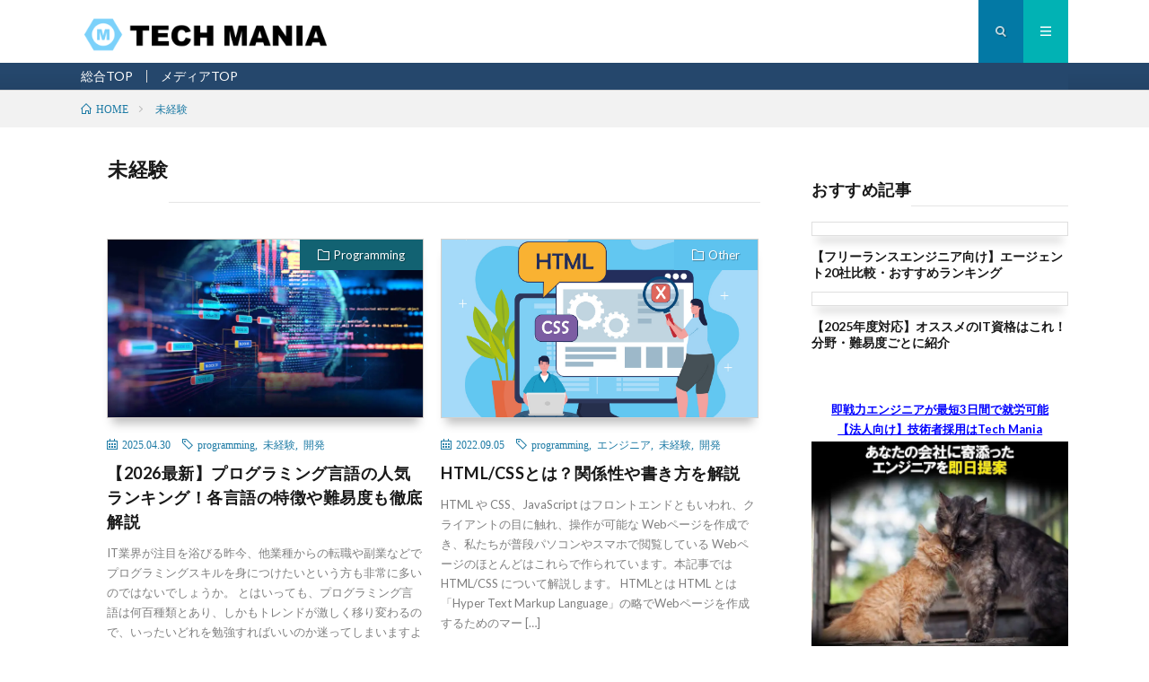

--- FILE ---
content_type: text/html; charset=UTF-8
request_url: https://techmania.jp/blog/tag/fledgling/
body_size: 17175
content:

<!DOCTYPE html>
<html lang="ja" prefix="og: http://ogp.me/ns#">
<head prefix="og: http://ogp.me/ns# fb: http://ogp.me/ns/fb# article: http://ogp.me/ns/article#">
<meta charset="UTF-8">
<title>未経験│TechMania</title>
<meta name='robots' content='max-image-preview:large' />
<style id='wp-img-auto-sizes-contain-inline-css' type='text/css'>
img:is([sizes=auto i],[sizes^="auto," i]){contain-intrinsic-size:3000px 1500px}
/*# sourceURL=wp-img-auto-sizes-contain-inline-css */
</style>
<style id='wp-block-library-inline-css' type='text/css'>
:root{--wp-block-synced-color:#7a00df;--wp-block-synced-color--rgb:122,0,223;--wp-bound-block-color:var(--wp-block-synced-color);--wp-editor-canvas-background:#ddd;--wp-admin-theme-color:#007cba;--wp-admin-theme-color--rgb:0,124,186;--wp-admin-theme-color-darker-10:#006ba1;--wp-admin-theme-color-darker-10--rgb:0,107,160.5;--wp-admin-theme-color-darker-20:#005a87;--wp-admin-theme-color-darker-20--rgb:0,90,135;--wp-admin-border-width-focus:2px}@media (min-resolution:192dpi){:root{--wp-admin-border-width-focus:1.5px}}.wp-element-button{cursor:pointer}:root .has-very-light-gray-background-color{background-color:#eee}:root .has-very-dark-gray-background-color{background-color:#313131}:root .has-very-light-gray-color{color:#eee}:root .has-very-dark-gray-color{color:#313131}:root .has-vivid-green-cyan-to-vivid-cyan-blue-gradient-background{background:linear-gradient(135deg,#00d084,#0693e3)}:root .has-purple-crush-gradient-background{background:linear-gradient(135deg,#34e2e4,#4721fb 50%,#ab1dfe)}:root .has-hazy-dawn-gradient-background{background:linear-gradient(135deg,#faaca8,#dad0ec)}:root .has-subdued-olive-gradient-background{background:linear-gradient(135deg,#fafae1,#67a671)}:root .has-atomic-cream-gradient-background{background:linear-gradient(135deg,#fdd79a,#004a59)}:root .has-nightshade-gradient-background{background:linear-gradient(135deg,#330968,#31cdcf)}:root .has-midnight-gradient-background{background:linear-gradient(135deg,#020381,#2874fc)}:root{--wp--preset--font-size--normal:16px;--wp--preset--font-size--huge:42px}.has-regular-font-size{font-size:1em}.has-larger-font-size{font-size:2.625em}.has-normal-font-size{font-size:var(--wp--preset--font-size--normal)}.has-huge-font-size{font-size:var(--wp--preset--font-size--huge)}.has-text-align-center{text-align:center}.has-text-align-left{text-align:left}.has-text-align-right{text-align:right}.has-fit-text{white-space:nowrap!important}#end-resizable-editor-section{display:none}.aligncenter{clear:both}.items-justified-left{justify-content:flex-start}.items-justified-center{justify-content:center}.items-justified-right{justify-content:flex-end}.items-justified-space-between{justify-content:space-between}.screen-reader-text{border:0;clip-path:inset(50%);height:1px;margin:-1px;overflow:hidden;padding:0;position:absolute;width:1px;word-wrap:normal!important}.screen-reader-text:focus{background-color:#ddd;clip-path:none;color:#444;display:block;font-size:1em;height:auto;left:5px;line-height:normal;padding:15px 23px 14px;text-decoration:none;top:5px;width:auto;z-index:100000}html :where(.has-border-color){border-style:solid}html :where([style*=border-top-color]){border-top-style:solid}html :where([style*=border-right-color]){border-right-style:solid}html :where([style*=border-bottom-color]){border-bottom-style:solid}html :where([style*=border-left-color]){border-left-style:solid}html :where([style*=border-width]){border-style:solid}html :where([style*=border-top-width]){border-top-style:solid}html :where([style*=border-right-width]){border-right-style:solid}html :where([style*=border-bottom-width]){border-bottom-style:solid}html :where([style*=border-left-width]){border-left-style:solid}html :where(img[class*=wp-image-]){height:auto;max-width:100%}:where(figure){margin:0 0 1em}html :where(.is-position-sticky){--wp-admin--admin-bar--position-offset:var(--wp-admin--admin-bar--height,0px)}@media screen and (max-width:600px){html :where(.is-position-sticky){--wp-admin--admin-bar--position-offset:0px}}

/*# sourceURL=wp-block-library-inline-css */
</style><style id='wp-block-heading-inline-css' type='text/css'>
h1:where(.wp-block-heading).has-background,h2:where(.wp-block-heading).has-background,h3:where(.wp-block-heading).has-background,h4:where(.wp-block-heading).has-background,h5:where(.wp-block-heading).has-background,h6:where(.wp-block-heading).has-background{padding:1.25em 2.375em}h1.has-text-align-left[style*=writing-mode]:where([style*=vertical-lr]),h1.has-text-align-right[style*=writing-mode]:where([style*=vertical-rl]),h2.has-text-align-left[style*=writing-mode]:where([style*=vertical-lr]),h2.has-text-align-right[style*=writing-mode]:where([style*=vertical-rl]),h3.has-text-align-left[style*=writing-mode]:where([style*=vertical-lr]),h3.has-text-align-right[style*=writing-mode]:where([style*=vertical-rl]),h4.has-text-align-left[style*=writing-mode]:where([style*=vertical-lr]),h4.has-text-align-right[style*=writing-mode]:where([style*=vertical-rl]),h5.has-text-align-left[style*=writing-mode]:where([style*=vertical-lr]),h5.has-text-align-right[style*=writing-mode]:where([style*=vertical-rl]),h6.has-text-align-left[style*=writing-mode]:where([style*=vertical-lr]),h6.has-text-align-right[style*=writing-mode]:where([style*=vertical-rl]){rotate:180deg}
/*# sourceURL=https://techmania.jp/blog/wp-includes/blocks/heading/style.min.css */
</style>
<style id='wp-block-paragraph-inline-css' type='text/css'>
.is-small-text{font-size:.875em}.is-regular-text{font-size:1em}.is-large-text{font-size:2.25em}.is-larger-text{font-size:3em}.has-drop-cap:not(:focus):first-letter{float:left;font-size:8.4em;font-style:normal;font-weight:100;line-height:.68;margin:.05em .1em 0 0;text-transform:uppercase}body.rtl .has-drop-cap:not(:focus):first-letter{float:none;margin-left:.1em}p.has-drop-cap.has-background{overflow:hidden}:root :where(p.has-background){padding:1.25em 2.375em}:where(p.has-text-color:not(.has-link-color)) a{color:inherit}p.has-text-align-left[style*="writing-mode:vertical-lr"],p.has-text-align-right[style*="writing-mode:vertical-rl"]{rotate:180deg}
/*# sourceURL=https://techmania.jp/blog/wp-includes/blocks/paragraph/style.min.css */
</style>
<style id='wp-block-table-inline-css' type='text/css'>
.wp-block-table{overflow-x:auto}.wp-block-table table{border-collapse:collapse;width:100%}.wp-block-table thead{border-bottom:3px solid}.wp-block-table tfoot{border-top:3px solid}.wp-block-table td,.wp-block-table th{border:1px solid;padding:.5em}.wp-block-table .has-fixed-layout{table-layout:fixed;width:100%}.wp-block-table .has-fixed-layout td,.wp-block-table .has-fixed-layout th{word-break:break-word}.wp-block-table.aligncenter,.wp-block-table.alignleft,.wp-block-table.alignright{display:table;width:auto}.wp-block-table.aligncenter td,.wp-block-table.aligncenter th,.wp-block-table.alignleft td,.wp-block-table.alignleft th,.wp-block-table.alignright td,.wp-block-table.alignright th{word-break:break-word}.wp-block-table .has-subtle-light-gray-background-color{background-color:#f3f4f5}.wp-block-table .has-subtle-pale-green-background-color{background-color:#e9fbe5}.wp-block-table .has-subtle-pale-blue-background-color{background-color:#e7f5fe}.wp-block-table .has-subtle-pale-pink-background-color{background-color:#fcf0ef}.wp-block-table.is-style-stripes{background-color:initial;border-collapse:inherit;border-spacing:0}.wp-block-table.is-style-stripes tbody tr:nth-child(odd){background-color:#f0f0f0}.wp-block-table.is-style-stripes.has-subtle-light-gray-background-color tbody tr:nth-child(odd){background-color:#f3f4f5}.wp-block-table.is-style-stripes.has-subtle-pale-green-background-color tbody tr:nth-child(odd){background-color:#e9fbe5}.wp-block-table.is-style-stripes.has-subtle-pale-blue-background-color tbody tr:nth-child(odd){background-color:#e7f5fe}.wp-block-table.is-style-stripes.has-subtle-pale-pink-background-color tbody tr:nth-child(odd){background-color:#fcf0ef}.wp-block-table.is-style-stripes td,.wp-block-table.is-style-stripes th{border-color:#0000}.wp-block-table.is-style-stripes{border-bottom:1px solid #f0f0f0}.wp-block-table .has-border-color td,.wp-block-table .has-border-color th,.wp-block-table .has-border-color tr,.wp-block-table .has-border-color>*{border-color:inherit}.wp-block-table table[style*=border-top-color] tr:first-child,.wp-block-table table[style*=border-top-color] tr:first-child td,.wp-block-table table[style*=border-top-color] tr:first-child th,.wp-block-table table[style*=border-top-color]>*,.wp-block-table table[style*=border-top-color]>* td,.wp-block-table table[style*=border-top-color]>* th{border-top-color:inherit}.wp-block-table table[style*=border-top-color] tr:not(:first-child){border-top-color:initial}.wp-block-table table[style*=border-right-color] td:last-child,.wp-block-table table[style*=border-right-color] th,.wp-block-table table[style*=border-right-color] tr,.wp-block-table table[style*=border-right-color]>*{border-right-color:inherit}.wp-block-table table[style*=border-bottom-color] tr:last-child,.wp-block-table table[style*=border-bottom-color] tr:last-child td,.wp-block-table table[style*=border-bottom-color] tr:last-child th,.wp-block-table table[style*=border-bottom-color]>*,.wp-block-table table[style*=border-bottom-color]>* td,.wp-block-table table[style*=border-bottom-color]>* th{border-bottom-color:inherit}.wp-block-table table[style*=border-bottom-color] tr:not(:last-child){border-bottom-color:initial}.wp-block-table table[style*=border-left-color] td:first-child,.wp-block-table table[style*=border-left-color] th,.wp-block-table table[style*=border-left-color] tr,.wp-block-table table[style*=border-left-color]>*{border-left-color:inherit}.wp-block-table table[style*=border-style] td,.wp-block-table table[style*=border-style] th,.wp-block-table table[style*=border-style] tr,.wp-block-table table[style*=border-style]>*{border-style:inherit}.wp-block-table table[style*=border-width] td,.wp-block-table table[style*=border-width] th,.wp-block-table table[style*=border-width] tr,.wp-block-table table[style*=border-width]>*{border-style:inherit;border-width:inherit}
/*# sourceURL=https://techmania.jp/blog/wp-includes/blocks/table/style.min.css */
</style>
<style id='global-styles-inline-css' type='text/css'>
:root{--wp--preset--aspect-ratio--square: 1;--wp--preset--aspect-ratio--4-3: 4/3;--wp--preset--aspect-ratio--3-4: 3/4;--wp--preset--aspect-ratio--3-2: 3/2;--wp--preset--aspect-ratio--2-3: 2/3;--wp--preset--aspect-ratio--16-9: 16/9;--wp--preset--aspect-ratio--9-16: 9/16;--wp--preset--color--black: #000000;--wp--preset--color--cyan-bluish-gray: #abb8c3;--wp--preset--color--white: #ffffff;--wp--preset--color--pale-pink: #f78da7;--wp--preset--color--vivid-red: #cf2e2e;--wp--preset--color--luminous-vivid-orange: #ff6900;--wp--preset--color--luminous-vivid-amber: #fcb900;--wp--preset--color--light-green-cyan: #7bdcb5;--wp--preset--color--vivid-green-cyan: #00d084;--wp--preset--color--pale-cyan-blue: #8ed1fc;--wp--preset--color--vivid-cyan-blue: #0693e3;--wp--preset--color--vivid-purple: #9b51e0;--wp--preset--gradient--vivid-cyan-blue-to-vivid-purple: linear-gradient(135deg,rgb(6,147,227) 0%,rgb(155,81,224) 100%);--wp--preset--gradient--light-green-cyan-to-vivid-green-cyan: linear-gradient(135deg,rgb(122,220,180) 0%,rgb(0,208,130) 100%);--wp--preset--gradient--luminous-vivid-amber-to-luminous-vivid-orange: linear-gradient(135deg,rgb(252,185,0) 0%,rgb(255,105,0) 100%);--wp--preset--gradient--luminous-vivid-orange-to-vivid-red: linear-gradient(135deg,rgb(255,105,0) 0%,rgb(207,46,46) 100%);--wp--preset--gradient--very-light-gray-to-cyan-bluish-gray: linear-gradient(135deg,rgb(238,238,238) 0%,rgb(169,184,195) 100%);--wp--preset--gradient--cool-to-warm-spectrum: linear-gradient(135deg,rgb(74,234,220) 0%,rgb(151,120,209) 20%,rgb(207,42,186) 40%,rgb(238,44,130) 60%,rgb(251,105,98) 80%,rgb(254,248,76) 100%);--wp--preset--gradient--blush-light-purple: linear-gradient(135deg,rgb(255,206,236) 0%,rgb(152,150,240) 100%);--wp--preset--gradient--blush-bordeaux: linear-gradient(135deg,rgb(254,205,165) 0%,rgb(254,45,45) 50%,rgb(107,0,62) 100%);--wp--preset--gradient--luminous-dusk: linear-gradient(135deg,rgb(255,203,112) 0%,rgb(199,81,192) 50%,rgb(65,88,208) 100%);--wp--preset--gradient--pale-ocean: linear-gradient(135deg,rgb(255,245,203) 0%,rgb(182,227,212) 50%,rgb(51,167,181) 100%);--wp--preset--gradient--electric-grass: linear-gradient(135deg,rgb(202,248,128) 0%,rgb(113,206,126) 100%);--wp--preset--gradient--midnight: linear-gradient(135deg,rgb(2,3,129) 0%,rgb(40,116,252) 100%);--wp--preset--font-size--small: 13px;--wp--preset--font-size--medium: 20px;--wp--preset--font-size--large: 36px;--wp--preset--font-size--x-large: 42px;--wp--preset--spacing--20: 0.44rem;--wp--preset--spacing--30: 0.67rem;--wp--preset--spacing--40: 1rem;--wp--preset--spacing--50: 1.5rem;--wp--preset--spacing--60: 2.25rem;--wp--preset--spacing--70: 3.38rem;--wp--preset--spacing--80: 5.06rem;--wp--preset--shadow--natural: 6px 6px 9px rgba(0, 0, 0, 0.2);--wp--preset--shadow--deep: 12px 12px 50px rgba(0, 0, 0, 0.4);--wp--preset--shadow--sharp: 6px 6px 0px rgba(0, 0, 0, 0.2);--wp--preset--shadow--outlined: 6px 6px 0px -3px rgb(255, 255, 255), 6px 6px rgb(0, 0, 0);--wp--preset--shadow--crisp: 6px 6px 0px rgb(0, 0, 0);}:where(.is-layout-flex){gap: 0.5em;}:where(.is-layout-grid){gap: 0.5em;}body .is-layout-flex{display: flex;}.is-layout-flex{flex-wrap: wrap;align-items: center;}.is-layout-flex > :is(*, div){margin: 0;}body .is-layout-grid{display: grid;}.is-layout-grid > :is(*, div){margin: 0;}:where(.wp-block-columns.is-layout-flex){gap: 2em;}:where(.wp-block-columns.is-layout-grid){gap: 2em;}:where(.wp-block-post-template.is-layout-flex){gap: 1.25em;}:where(.wp-block-post-template.is-layout-grid){gap: 1.25em;}.has-black-color{color: var(--wp--preset--color--black) !important;}.has-cyan-bluish-gray-color{color: var(--wp--preset--color--cyan-bluish-gray) !important;}.has-white-color{color: var(--wp--preset--color--white) !important;}.has-pale-pink-color{color: var(--wp--preset--color--pale-pink) !important;}.has-vivid-red-color{color: var(--wp--preset--color--vivid-red) !important;}.has-luminous-vivid-orange-color{color: var(--wp--preset--color--luminous-vivid-orange) !important;}.has-luminous-vivid-amber-color{color: var(--wp--preset--color--luminous-vivid-amber) !important;}.has-light-green-cyan-color{color: var(--wp--preset--color--light-green-cyan) !important;}.has-vivid-green-cyan-color{color: var(--wp--preset--color--vivid-green-cyan) !important;}.has-pale-cyan-blue-color{color: var(--wp--preset--color--pale-cyan-blue) !important;}.has-vivid-cyan-blue-color{color: var(--wp--preset--color--vivid-cyan-blue) !important;}.has-vivid-purple-color{color: var(--wp--preset--color--vivid-purple) !important;}.has-black-background-color{background-color: var(--wp--preset--color--black) !important;}.has-cyan-bluish-gray-background-color{background-color: var(--wp--preset--color--cyan-bluish-gray) !important;}.has-white-background-color{background-color: var(--wp--preset--color--white) !important;}.has-pale-pink-background-color{background-color: var(--wp--preset--color--pale-pink) !important;}.has-vivid-red-background-color{background-color: var(--wp--preset--color--vivid-red) !important;}.has-luminous-vivid-orange-background-color{background-color: var(--wp--preset--color--luminous-vivid-orange) !important;}.has-luminous-vivid-amber-background-color{background-color: var(--wp--preset--color--luminous-vivid-amber) !important;}.has-light-green-cyan-background-color{background-color: var(--wp--preset--color--light-green-cyan) !important;}.has-vivid-green-cyan-background-color{background-color: var(--wp--preset--color--vivid-green-cyan) !important;}.has-pale-cyan-blue-background-color{background-color: var(--wp--preset--color--pale-cyan-blue) !important;}.has-vivid-cyan-blue-background-color{background-color: var(--wp--preset--color--vivid-cyan-blue) !important;}.has-vivid-purple-background-color{background-color: var(--wp--preset--color--vivid-purple) !important;}.has-black-border-color{border-color: var(--wp--preset--color--black) !important;}.has-cyan-bluish-gray-border-color{border-color: var(--wp--preset--color--cyan-bluish-gray) !important;}.has-white-border-color{border-color: var(--wp--preset--color--white) !important;}.has-pale-pink-border-color{border-color: var(--wp--preset--color--pale-pink) !important;}.has-vivid-red-border-color{border-color: var(--wp--preset--color--vivid-red) !important;}.has-luminous-vivid-orange-border-color{border-color: var(--wp--preset--color--luminous-vivid-orange) !important;}.has-luminous-vivid-amber-border-color{border-color: var(--wp--preset--color--luminous-vivid-amber) !important;}.has-light-green-cyan-border-color{border-color: var(--wp--preset--color--light-green-cyan) !important;}.has-vivid-green-cyan-border-color{border-color: var(--wp--preset--color--vivid-green-cyan) !important;}.has-pale-cyan-blue-border-color{border-color: var(--wp--preset--color--pale-cyan-blue) !important;}.has-vivid-cyan-blue-border-color{border-color: var(--wp--preset--color--vivid-cyan-blue) !important;}.has-vivid-purple-border-color{border-color: var(--wp--preset--color--vivid-purple) !important;}.has-vivid-cyan-blue-to-vivid-purple-gradient-background{background: var(--wp--preset--gradient--vivid-cyan-blue-to-vivid-purple) !important;}.has-light-green-cyan-to-vivid-green-cyan-gradient-background{background: var(--wp--preset--gradient--light-green-cyan-to-vivid-green-cyan) !important;}.has-luminous-vivid-amber-to-luminous-vivid-orange-gradient-background{background: var(--wp--preset--gradient--luminous-vivid-amber-to-luminous-vivid-orange) !important;}.has-luminous-vivid-orange-to-vivid-red-gradient-background{background: var(--wp--preset--gradient--luminous-vivid-orange-to-vivid-red) !important;}.has-very-light-gray-to-cyan-bluish-gray-gradient-background{background: var(--wp--preset--gradient--very-light-gray-to-cyan-bluish-gray) !important;}.has-cool-to-warm-spectrum-gradient-background{background: var(--wp--preset--gradient--cool-to-warm-spectrum) !important;}.has-blush-light-purple-gradient-background{background: var(--wp--preset--gradient--blush-light-purple) !important;}.has-blush-bordeaux-gradient-background{background: var(--wp--preset--gradient--blush-bordeaux) !important;}.has-luminous-dusk-gradient-background{background: var(--wp--preset--gradient--luminous-dusk) !important;}.has-pale-ocean-gradient-background{background: var(--wp--preset--gradient--pale-ocean) !important;}.has-electric-grass-gradient-background{background: var(--wp--preset--gradient--electric-grass) !important;}.has-midnight-gradient-background{background: var(--wp--preset--gradient--midnight) !important;}.has-small-font-size{font-size: var(--wp--preset--font-size--small) !important;}.has-medium-font-size{font-size: var(--wp--preset--font-size--medium) !important;}.has-large-font-size{font-size: var(--wp--preset--font-size--large) !important;}.has-x-large-font-size{font-size: var(--wp--preset--font-size--x-large) !important;}
/*# sourceURL=global-styles-inline-css */
</style>

<style id='classic-theme-styles-inline-css' type='text/css'>
/*! This file is auto-generated */
.wp-block-button__link{color:#fff;background-color:#32373c;border-radius:9999px;box-shadow:none;text-decoration:none;padding:calc(.667em + 2px) calc(1.333em + 2px);font-size:1.125em}.wp-block-file__button{background:#32373c;color:#fff;text-decoration:none}
/*# sourceURL=/wp-includes/css/classic-themes.min.css */
</style>
<link rel='stylesheet' id='hcb-style-css' href='https://techmania.jp/blog/wp-content/plugins/highlighting-code-block/build/css/hcb--dark.css?ver=2.0.1' type='text/css' media='all' />
<style id='hcb-style-inline-css' type='text/css'>
:root{--hcb--fz--base: 14px}:root{--hcb--fz--mobile: 13px}:root{--hcb--ff:Menlo, Consolas, "Hiragino Kaku Gothic ProN", "Hiragino Sans", Meiryo, sans-serif;}.hcb_wrap pre{-webkit-font-smoothing: antialiased;-moz-osx-font-smoothing: grayscale;}
/*# sourceURL=hcb-style-inline-css */
</style>
<link rel="https://api.w.org/" href="https://techmania.jp/blog/wp-json/" /><link rel="alternate" title="JSON" type="application/json" href="https://techmania.jp/blog/wp-json/wp/v2/tags/46" /><!-- FIFU: meta tags for featured image (begin) -->
<meta property="og:image" content="https://web-img.rensa.jp.net/rensa/images/techmania/thumbnail/images/programming_ranking.webp" />
<!-- FIFU: meta tags for featured image (end) --><meta property="og:title" content='【2026最新】プログラミング言語の人気ランキング！各言語の特徴や難易度も徹底解説' />
<meta property="og:description" content='' />

<meta name="twitter:card" content='summary_large_image' />
<meta name="twitter:title" content='【2026最新】プログラミング言語の人気ランキング！各言語の特徴や難易度も徹底解説' />
<meta name="twitter:description" content='' /><meta name="twitter:image" content="https://web-img.rensa.jp.net/rensa/images/techmania/thumbnail/images/programming_ranking.webp" /><link rel="stylesheet" href="https://techmania.jp/blog/wp-content/themes/lionmedia/style.css">
<link rel="stylesheet" href="https://techmania.jp/blog/wp-content/themes/lionmedia/css/icon.css">
<link rel="stylesheet" href="https://fonts.googleapis.com/css?family=Lato:400,700,900">
<meta http-equiv="X-UA-Compatible" content="IE=edge">
<meta name="viewport" content="width=device-width, initial-scale=1, shrink-to-fit=no">
<link rel="dns-prefetch" href="//www.google.com">
<link rel="dns-prefetch" href="//www.google-analytics.com">
<link rel="dns-prefetch" href="//fonts.googleapis.com">
<link rel="dns-prefetch" href="//fonts.gstatic.com">
<link rel="dns-prefetch" href="//pagead2.googlesyndication.com">
<link rel="dns-prefetch" href="//googleads.g.doubleclick.net">
<link rel="dns-prefetch" href="//www.gstatic.com">
<style type="text/css">
.l-header,
.searchNavi__title,
.key__cat,
.eyecatch__cat,
.rankingBox__title,
.categoryDescription,
.pagetop,
.contactTable__header .required,
.heading.heading-primary .heading__bg,
.btn__link:hover,
.widget .tag-cloud-link:hover,
.comment-respond .submit:hover,
.comments__list .comment-reply-link:hover,
.widget .calendar_wrap tbody a:hover,
.comments__list .comment-meta,
.ctaPost__btn{background:#ffffff;}

.heading.heading-first,
.heading.heading-widget::before,
.heading.heading-footer::before,
.btn__link,
.widget .tag-cloud-link,
.comment-respond .submit,
.comments__list .comment-reply-link,
.content a:hover,
.t-light .l-footer,
.ctaPost__btn{border-color:#ffffff;}

.categoryBox__title,
.dateList__item a[rel=tag]:hover,
.dateList__item a[rel=category]:hover,
.copySns__copyLink:hover,
.btn__link,
.widget .tag-cloud-link,
.comment-respond .submit,
.comments__list .comment-reply-link,
.widget a:hover,
.widget ul li .rsswidget,
.content a,
.related__title,
.ctaPost__btn:hover{color:#ffffff;}

.c-user01 {color:#dd8500 !important}
.bgc-user01 {background:#dd8500 !important}
.hc-user01:hover {color:#dd8500 !important}
.c-user02 {color:#306b11 !important}
.bgc-user02 {background:#306b11 !important}
.hc-user02:hover {color:#306b11 !important}
.c-user03 {color:#9e9e9e !important}
.bgc-user03 {background:#9e9e9e !important}
.hc-user03:hover {color:#9e9e9e !important}
.c-user04 {color:#126272 !important}
.bgc-user04 {background:#126272 !important}
.hc-user04:hover {color:#126272 !important}
.c-user05 {color:#1e73be !important}
.bgc-user05 {background:#1e73be !important}
.hc-user05:hover {color:#1e73be !important}

</style>
<link rel="icon" href="https://techmania.jp/blog/wp-content/uploads/2023/07/techmania.png" sizes="32x32" />
<link rel="icon" href="https://techmania.jp/blog/wp-content/uploads/2023/07/techmania.png" sizes="192x192" />
<link rel="apple-touch-icon" href="https://techmania.jp/blog/wp-content/uploads/2023/07/techmania.png" />
<meta name="msapplication-TileImage" content="https://techmania.jp/blog/wp-content/uploads/2023/07/techmania.png" />
		<style type="text/css" id="wp-custom-css">
			.archiveItem{
	width: calc(50% - 20px);
  position: relative;
  margin: 0 0 39px 19px;
}

.l-sidebar a:hover{
	color: black;
}
/* TOPおすすめ記事一覧用 */
.tag-column-lists{
	display: flex;
    flex-direction: column;
    align-items: flex-start;
}
.tag-column-list{
	display: flex;
    flex-direction: column;
    align-items: flex-start;
	margin-top: -6%;
}
.tag-column-list p{
		font-weight: bold;
    margin-top: 5%;
	    line-height: 1.8rem;
}
.tag-column-list-img{
	overflow: hidden;
	border: 1px solid #dfdfdf;
    box-shadow: 0 12px 10px -6px rgba(0,0,0,.25);
}
.tag-column-list-img img{
	    transform: scale(1.02);
    transition: all 0.3s;
}

.tag-column-list-img img:hover{
		transform: scale(1.2);
}

.rankListWidget__item > .eyecatch.eyecatch-widget.u-txtShdw {
    border: 1px solid #dfdfdf;
}

.rankingBox__titleLink {
	border: 1px solid;
}
/* ヘッダー調整用  ↓*/
.menuNavi__link.icon-menu, .menuNavi__link.menuNavi__link-current.icon-menu
.siteTitle{
	display: all;
}
	/* 消すならnone*/

	/* もと1023px max-w*/
@media only screen and (max-width: 3023px){
.siteTitle {
	height: 10px;
			margin-top: 0;
}
	.siteTitle__img {
    max-height: 40px;
}
	/* ↑もと100vw m-height*/
.container {
    width: 1100px;
}
.siteTitle__link {
  height: 70px;
	display: flex;
	align-items: center;
}
	/* ↑230713追記,title_link*/
}

@media only screen and (max-width: 767px){
.menuNavi__link {
    height: 70px;
	  line-height: 70px;
}
	.globalNavi {
    padding-top: 8px;
    height: 30px;
    overflow-x: auto;
}
	.globalNavi__list .page_item, .globalNavi__list .menu-item {
		font-size: 100%;
	}
}
/* ヘッダー調整用  ↑*/
/* サイドバー　最近の投稿の img ↓ */
.imgListWidget__borderBox img{
	height: auto;
}
.imgListWidget__borderBox{
		height: auto;
}
/* サイドバー　最近の投稿の img ↑ */

.wp-block-table{
	  overflow-x: auto;
    border-right: 1px solid black;
    border-bottom: 1px solid black;
}
.post-img {
	height: auto;
	border: 3px solid #c1c0b9;
}

.menuNavi__link.icon-menu,
.menuNavi__link.menuNavi__link-current.icon-menu {
	background-color: #01B2B4;
}

.menuNavi__link.menuNavi__link-current.icon-menu::before,
.menuNavi__link.menuNavi__link-current.icon-search::before {
	color: white !important;
}

.menuNavi__link.icon-search,
.menuNavi__link.menuNavi__link-current.icon-search {
	background-color: #0379A5;
}

.container.container-max, 
.l-extra {
	color: white !important;
	background-color: #25476C !important;
}

.menu-item.menu-item-type-custom.menu-item-object-custom,
.searchNavi__item{
		color: white !important;
}

.searchNavi__title {
	color: black;
}

.tag-cloud-link {
	color: black !important;
	border-color: black !important;
}

.tag-cloud-link:hover {
		background-color: black !important;
}

.pagetop__link {
	background-color: #25476C;
}
.pagetop__link:hover {
	background-color: #25476C;
}

/* 関連する記事のタイトルを黒文字 */
.related__title a {
	color: black;
}

@media (min-width: 1024px) {	
    .l-main {
        padding: 0;
        margin: 3rem !important;
    }
    .content {
        margin: 0;
    }
    .content ul li {
            padding: 0.5rem 0 0.5rem 3rem;
    }
        
    .content .outline__link {
        display: inline-block;
        color: #3d8aba !important;
    }
    
    .content .outline__number {
        display: inline-block;
        color: #3d8aba;
        background: #f2f2f200;
        /* padding: 3px 6px; */
        font-weight: 400;
        font-size: 1.2rem;
        margin-right: 5px;
    }
}

@media only screen and (max-width:767px) {
	.key__link {
        width: 100vw;
    }

    .l-main {
        width: 100%;
        padding: 0px 10px;
    }
        .content .outline__link {
        display: inline-block;
        color: #3d8aba !important;
    }
        
    .content *:first-child {
        margin-top: 0;
    }
    .content .outline__number {
        display: inline-block;
        color: #3d8aba;
        background: #f2f2f200;
        /* padding: 3px 6px; */
        font-weight: 400;
        font-size: 1.2rem;
        margin-right: 5px;
    }
    .l-main {
        width: 100%;
        padding: 0px 10px;
    }
}

.content a {
	color: blue;
}
@import url('https://fonts.googleapis.com/css2?family=Source+Code+Pro:ital,wght@0,200..900;1,200..900&display=swap');
.content pre {
	font-family: "Source Code Pro", monospace;
/* 	color: #444; */
	color: #FFF;
	border-left: none;
	background: #000;
}

.paiza{
    width: 100%;
    max-width: 800px;
    margin: 0 auto;
}

.paiza iframe{
    width: 100%;
    min-height: 500px;
}
		</style>
		<meta property="og:site_name" content="TechMania" />
<meta property="og:type" content="website" />
<meta property="og:title" content="未経験│TechMania" />
<meta property="og:description" content="" />
<meta property="og:url" content="https://techmania.jp/blog/tag/programming/" />
<meta property="og:image" content="https://techmania.jp/blog/wp-content/themes/lionmedia/img/img_no.gif" />
<meta name="twitter:card" content="summary" />

<script>
  (function(i,s,o,g,r,a,m){i['GoogleAnalyticsObject']=r;i[r]=i[r]||function(){
  (i[r].q=i[r].q||[]).push(arguments)},i[r].l=1*new Date();a=s.createElement(o),
  m=s.getElementsByTagName(o)[0];a.async=1;a.src=g;m.parentNode.insertBefore(a,m)
  })(window,document,'script','https://www.google-analytics.com/analytics.js','ga');

  ga('create', 'UA-195573278-1', 'auto');
  ga('send', 'pageview');
</script>

<!-- Google Tag Manager -->
<script>(function(w,d,s,l,i){w[l]=w[l]||[];w[l].push({'gtm.start':
new Date().getTime(),event:'gtm.js'});var f=d.getElementsByTagName(s)[0],
j=d.createElement(s),dl=l!='dataLayer'?'&l='+l:'';j.async=true;j.src=
'https://www.googletagmanager.com/gtm.js?id='+i+dl;f.parentNode.insertBefore(j,f);
})(window,document,'script','dataLayer','GTM-WZP5NJJ');</script>

</head>
<body class="t-light t-rich">

  
  <!--l-header-->
  <header class="l-header">
    <div class="container">
      
      <div class="siteTitle">

              <p class="siteTitle__logo">
          <a class="siteTitle__link" href="https://techmania.jp/blog">
            <img src="https://techmania.jp/blog/wp-content/uploads/2023/07/logo2.png" class="siteTitle__img" alt="TechMania" width="1368" height="196" >          </a>
          <span class="siteTitle__sub"></span>
		</p>	        </div>
      
      <nav class="menuNavi">      
                <ul class="menuNavi__list">
		              <li class="menuNavi__item u-txtShdw"><span class="menuNavi__link icon-search" id="menuNavi__search" onclick="toggle__search();"></span></li>
            <li class="menuNavi__item u-txtShdw"><span class="menuNavi__link menuNavi__link-current icon-menu" id="menuNavi__menu" onclick="toggle__menu();"></span></li>
                  </ul>
      </nav>
      
    </div>
  </header>
  <!--/l-header-->
  
  <!--l-extra-->
        <div class="l-extraNone" id="extra__search">
      <div class="container">
        <div class="searchNavi">
                    <div class="searchNavi__title u-txtShdw">注目キーワード</div>
          <ul class="searchNavi__list">
                          <li class="searchNavi__item"><a class="searchNavi__link" href="https://techmania.jp/blog/?s=AWS">AWS</a></li>
                          <li class="searchNavi__item"><a class="searchNavi__link" href="https://techmania.jp/blog/?s=Linux">Linux</a></li>
                          <li class="searchNavi__item"><a class="searchNavi__link" href="https://techmania.jp/blog/?s=Windows">Windows</a></li>
                          <li class="searchNavi__item"><a class="searchNavi__link" href="https://techmania.jp/blog/?s=Docker">Docker</a></li>
                          <li class="searchNavi__item"><a class="searchNavi__link" href="https://techmania.jp/blog/?s=JavaScript">JavaScript</a></li>
			          </ul>
                    
                <div class="searchBox">
        <form class="searchBox__form" method="get" target="_top" action="https://techmania.jp/blog/" >
          <input class="searchBox__input" type="text" maxlength="50" name="s" placeholder="記事検索"><button class="searchBox__submit icon-search" type="submit" value="search"> </button>
        </form>
      </div>        </div>
      </div>
    </div>
        
    <div class="l-extra" id="extra__menu">
      <div class="container container-max">
        <nav class="globalNavi">
          <ul class="globalNavi__list">
          	        <li id="menu-item-2261" class="menu-item menu-item-type-custom menu-item-object-custom menu-item-2261"><a href="https://techmania.jp/">総合TOP</a></li>
<li id="menu-item-2262" class="menu-item menu-item-type-custom menu-item-object-custom menu-item-home menu-item-2262"><a href="https://techmania.jp/blog/">メディアTOP</a></li>
	                                    </ul>
        </nav>
      </div>
    </div>
  <!--/l-extra-->

<div class="breadcrumb" ><div class="container" ><ul class="breadcrumb__list" itemscope itemtype="https://schema.org/BreadcrumbList"><li class="breadcrumb__item" itemprop="itemListElement"><a href="https://techmania.jp/blog/" itemprop="item"><span class="icon-home" itemprop="name">HOME</span></a></li><li class="breadcrumb__item">未経験</li></ul></div></div>   
  <!-- l-wrapper -->
  <div class="l-wrapper">
	
    <!-- l-main -->
    <main class="l-main">
	  
            <header class="archiveTitle">
        <h1 class="heading heading-first">未経験</h1>
		      </header>
            
      	  
	          <div class="archive">
	    	                  <article class="archiveItem
	        ">
        
        <div class="eyecatch eyecatch-archive">
                    <span class="eyecatch__cat bgc-user04 u-txtShdw"><a href="https://techmania.jp/blog/category/programming/" rel="category tag">Programming</a></span>
          <a href="https://techmania.jp/blog/programming0001/"><img post-id="1641" fifu-featured="1" width="555" height="410" src="https://web-img.rensa.jp.net/rensa/images/techmania/thumbnail/images/programming_ranking.webp" class="attachment-icatch size-icatch wp-post-image" alt="【2026最新】おすすめのプログラミング言語ランキングTOP10！各言語の特徴や難易度も徹底解説" title="【2026最新】おすすめのプログラミング言語ランキングTOP10！各言語の特徴や難易度も徹底解説" title="【2026最新】おすすめのプログラミング言語ランキングTOP10！各言語の特徴や難易度も徹底解説" decoding="async" fetchpriority="high" /></a>
        </div>
        
                <ul class="dateList dateList-archive">
                    <li class="dateList__item icon-calendar">2025.04.30</li>
                              <li class="dateList__item icon-tag"><a href="https://techmania.jp/blog/tag/programming/" rel="tag">programming</a><span>, </span><a href="https://techmania.jp/blog/tag/fledgling/" rel="tag">未経験</a><span>, </span><a href="https://techmania.jp/blog/tag/development/" rel="tag">開発</a><span>, </span></li>
                  </ul>
        
        <h2 class="heading heading-archive">
          <a class=" hc-user04" href="https://techmania.jp/blog/programming0001/">【2026最新】プログラミング言語の人気ランキング！各言語の特徴や難易度も徹底解説</a>
        </h2>
        
        <p class="archiveItem__text">
		  IT業界が注目を浴びる昨今、他業種からの転職や副業などでプログラミングスキルを身につけたいという方も非常に多いのではないでしょうか。 とはいっても、プログラミング言語は何百種類とあり、しかもトレンドが激しく移り変わるので、いったいどれを勉強すればいいのか迷ってしまいますよね。 この記事では、これからプログラミングを学びたい方・未経験からITエンジニアを目指したいという方に向けて、目的に合わせたおす [&hellip;]        </p>
        
        <div class="btn btn-right">
          <a class="btn__link" href="https://techmania.jp/blog/programming0001/">続きを読む</a>
        </div>
      
      </article>
		  		  			                  <article class="archiveItem
	        ">
        
        <div class="eyecatch eyecatch-archive">
                    <span class="eyecatch__cat bgc-sax u-txtShdw"><a href="https://techmania.jp/blog/category/uncategorized/" rel="category tag">Other</a></span>
          <a href="https://techmania.jp/blog/programming0007/"><img post-id="3333" fifu-featured="1" width="488" height="410" src="https://web-img.rensa.jp.net/rensa/images/techmania/thumbnail/20220613/iStock-1295095554.jpg" class="attachment-icatch size-icatch wp-post-image" alt="HTML/CSSとは？関係性や書き方を解説" title="HTML/CSSとは？関係性や書き方を解説" title="HTML/CSSとは？関係性や書き方を解説" decoding="async" /></a>
        </div>
        
                <ul class="dateList dateList-archive">
                    <li class="dateList__item icon-calendar">2022.09.05</li>
                              <li class="dateList__item icon-tag"><a href="https://techmania.jp/blog/tag/programming/" rel="tag">programming</a><span>, </span><a href="https://techmania.jp/blog/tag/engineer/" rel="tag">エンジニア</a><span>, </span><a href="https://techmania.jp/blog/tag/fledgling/" rel="tag">未経験</a><span>, </span><a href="https://techmania.jp/blog/tag/development/" rel="tag">開発</a><span>, </span></li>
                  </ul>
        
        <h2 class="heading heading-archive">
          <a class=" hc-sax" href="https://techmania.jp/blog/programming0007/">HTML/CSSとは？関係性や書き方を解説</a>
        </h2>
        
        <p class="archiveItem__text">
		  HTML や CSS、JavaScript はフロントエンドともいわれ、クライアントの目に触れ、操作が可能な Webページを作成でき、私たちが普段パソコンやスマホで閲覧している Webページのほとんどはこれらで作られています。本記事では HTML/CSS について解説します。 HTMLとは HTML とは「Hyper Text Markup Language」の略でWebページを作成するためのマー [&hellip;]        </p>
        
        <div class="btn btn-right">
          <a class="btn__link" href="https://techmania.jp/blog/programming0007/">続きを読む</a>
        </div>
      
      </article>
		  		  			                  <article class="archiveItem
	        ">
        
        <div class="eyecatch eyecatch-archive">
                    <span class="eyecatch__cat bgc-sax u-txtShdw"><a href="https://techmania.jp/blog/category/uncategorized/" rel="category tag">Other</a></span>
          <a href="https://techmania.jp/blog/programming0006/"><img post-id="3280" fifu-featured="1" width="656" height="410" src="https://web-img.rensa.jp.net/rensa/images/techmania/thumbnail/20220613/iStock-1148587411.jpg" class="attachment-icatch size-icatch wp-post-image" alt="プログラミングとは？歴史や種類、できること、メリットを解説" title="プログラミングとは？歴史や種類、できること、メリットを解説" title="プログラミングとは？歴史や種類、できること、メリットを解説" decoding="async" /></a>
        </div>
        
                <ul class="dateList dateList-archive">
                    <li class="dateList__item icon-calendar">2022.08.19</li>
                              <li class="dateList__item icon-tag"><a href="https://techmania.jp/blog/tag/programming/" rel="tag">programming</a><span>, </span><a href="https://techmania.jp/blog/tag/engineer/" rel="tag">エンジニア</a><span>, </span><a href="https://techmania.jp/blog/tag/fledgling/" rel="tag">未経験</a><span>, </span></li>
                  </ul>
        
        <h2 class="heading heading-archive">
          <a class=" hc-sax" href="https://techmania.jp/blog/programming0006/">プログラミングとは？歴史や種類、できること、メリットを解説</a>
        </h2>
        
        <p class="archiveItem__text">
		  プログラミングとは 簡単に言うと、プログラミングとは「コンピュータへの指示を書くこと」を指します。パソコンを用いてコンピュータに指示するための「プログラム」という指示書を書きます。そして、そのプログラムをコンピュータが読み取り、指示されたとおりにパソコン上で実行するといった仕組みになっています。プログラミングの本質は人間がコンピュータにコンピュータが理解できる言葉で命令することで、人間だけでは実現 [&hellip;]        </p>
        
        <div class="btn btn-right">
          <a class="btn__link" href="https://techmania.jp/blog/programming0006/">続きを読む</a>
        </div>
      
      </article>
		  		  			                  <article class="archiveItem
	        ">
        
        <div class="eyecatch eyecatch-archive">
                    <span class="eyecatch__cat bgc-sax u-txtShdw"><a href="https://techmania.jp/blog/category/uncategorized/" rel="category tag">Other</a></span>
          <a href="https://techmania.jp/blog/programming0005/"><img post-id="3271" fifu-featured="1" width="547" height="410" src="https://web-img.rensa.jp.net/rensa/images/techmania/thumbnail/20220613/iStock-1309011124.jpg" class="attachment-icatch size-icatch wp-post-image" alt="プログラミングは独学でマスターできる？習得方法や挫折しないコツ、スクールとの比較について解説" title="プログラミングは独学でマスターできる？習得方法や挫折しないコツ、スクールとの比較について解説" title="プログラミングは独学でマスターできる？習得方法や挫折しないコツ、スクールとの比較について解説" decoding="async" loading="lazy" /></a>
        </div>
        
                <ul class="dateList dateList-archive">
                    <li class="dateList__item icon-calendar">2022.08.15</li>
                              <li class="dateList__item icon-tag"><a href="https://techmania.jp/blog/tag/programming/" rel="tag">programming</a><span>, </span><a href="https://techmania.jp/blog/tag/engineer/" rel="tag">エンジニア</a><span>, </span><a href="https://techmania.jp/blog/tag/fledgling/" rel="tag">未経験</a><span>, </span></li>
                  </ul>
        
        <h2 class="heading heading-archive">
          <a class=" hc-sax" href="https://techmania.jp/blog/programming0005/">プログラミングは独学でマスターできる？習得方法や挫折しないコツ、スクールとの比較について解説</a>
        </h2>
        
        <p class="archiveItem__text">
		  プログラミングを独学で身につけるには、自分に合う教材で正しい手順で学習していく必要があります。本記事では、独学でプログラミングを学習したい人向けに独学で習得するロードマップや挫折しないためのコツ、スクールと比較した時のメリット / デメリットについて解説いたします。 プログラミングの独学は可能？ 結論から申し上げると「可能」です。ただ、独学で一人前のエンジニアレベルのスキルを身につけるとなると難易 [&hellip;]        </p>
        
        <div class="btn btn-right">
          <a class="btn__link" href="https://techmania.jp/blog/programming0005/">続きを読む</a>
        </div>
      
      </article>
		  		  			                  <article class="archiveItem
	        ">
        
        <div class="eyecatch eyecatch-archive">
                    <span class="eyecatch__cat bgc-sax u-txtShdw"><a href="https://techmania.jp/blog/category/uncategorized/" rel="category tag">Other</a></span>
          <a href="https://techmania.jp/blog/domain0001/"><img post-id="3218" fifu-featured="1" width="612" height="383" src="https://web-img.rensa.jp.net/rensa/images/techmania/thumbnail/20220613/iimage.png" class="attachment-icatch size-icatch wp-post-image" alt="ドメインとは？初心者に向けてわかりやすく解説" title="ドメインとは？初心者に向けてわかりやすく解説" title="ドメインとは？初心者に向けてわかりやすく解説" decoding="async" loading="lazy" /></a>
        </div>
        
                <ul class="dateList dateList-archive">
                    <li class="dateList__item icon-calendar">2022.07.25</li>
                              <li class="dateList__item icon-tag"><a href="https://techmania.jp/blog/tag/skil/" rel="tag">スキル</a><span>, </span><a href="https://techmania.jp/blog/tag/jobs/" rel="tag">仕事</a><span>, </span><a href="https://techmania.jp/blog/tag/fledgling/" rel="tag">未経験</a><span>, </span></li>
                  </ul>
        
        <h2 class="heading heading-archive">
          <a class=" hc-sax" href="https://techmania.jp/blog/domain0001/">ドメインとは？初心者に向けてわかりやすく解説</a>
        </h2>
        
        <p class="archiveItem__text">
		  ドメインはインターネット上の住所 Webサイトやホームページを公開する際に必要になるドメインですが、この「ドメイン」とは簡単に言うと「インターネット上の住所」のようなもので、Webサイトがインターネット上のどこにあるか判断するのに利用されます。といっても実際は、「IPアドレス」というもので Webサイトの所在を判別しますが、IPアドレスは数字の羅列で構成される文字列であり、覚えづらいため、IPアド [&hellip;]        </p>
        
        <div class="btn btn-right">
          <a class="btn__link" href="https://techmania.jp/blog/domain0001/">続きを読む</a>
        </div>
      
      </article>
		  		  			                  <article class="archiveItem
	        ">
        
        <div class="eyecatch eyecatch-archive">
                    <span class="eyecatch__cat bgc-sax u-txtShdw"><a href="https://techmania.jp/blog/category/uncategorized/" rel="category tag">Other</a></span>
          <a href="https://techmania.jp/blog/job0002/"><img post-id="1918" fifu-featured="1" width="714" height="410" src="https://web-img.rensa.jp.net/rensa/images/techmania/thumbnail/20210818/iStock-1271635549.jpeg" class="attachment-icatch size-icatch wp-post-image" alt="SES(System Engineering Service)とは？ブラックSES企業の見極め方法、 メリット、デメリットを解説" title="SES(System Engineering Service)とは？ブラックSES企業の見極め方法、 メリット、デメリットを解説" title="SES(System Engineering Service)とは？ブラックSES企業の見極め方法、 メリット、デメリットを解説" decoding="async" loading="lazy" /></a>
        </div>
        
                <ul class="dateList dateList-archive">
                    <li class="dateList__item icon-calendar">2021.11.11</li>
                              <li class="dateList__item icon-tag"><a href="https://techmania.jp/blog/tag/ses/" rel="tag">SES</a><span>, </span><a href="https://techmania.jp/blog/tag/engineer/" rel="tag">エンジニア</a><span>, </span><a href="https://techmania.jp/blog/tag/jobs/" rel="tag">仕事</a><span>, </span><a href="https://techmania.jp/blog/tag/fledgling/" rel="tag">未経験</a><span>, </span></li>
                  </ul>
        
        <h2 class="heading heading-archive">
          <a class=" hc-sax" href="https://techmania.jp/blog/job0002/">SES(System Engineering Service)とは？ブラックSES企業の見極め方法、 メリット、デメリットを解説</a>
        </h2>
        
        <p class="archiveItem__text">
		  今回は、ブラックSES企業の見極め方やその形態で働くメリット・デメリットについて解説します。 SESとは？ SES(システムエンジニアリングサービス)とはシステムの開発や保守・運用など技術者の支援サービスであり、「クライアントに対して労働力を提供し、それに対する報酬を支払う」という契約形態を指します。「準委任契約」と呼ばれることもあります。例えば、システム開発をする企業が「ITエンジニアを雇いたい [&hellip;]        </p>
        
        <div class="btn btn-right">
          <a class="btn__link" href="https://techmania.jp/blog/job0002/">続きを読む</a>
        </div>
      
      </article>
		  		  			                  <article class="archiveItem
	        ">
        
        <div class="eyecatch eyecatch-archive">
                    <span class="eyecatch__cat bgc-sax u-txtShdw"><a href="https://techmania.jp/blog/category/uncategorized/" rel="category tag">Other</a></span>
          <a href="https://techmania.jp/blog/programming0003/"><img post-id="1874" fifu-featured="1" width="613" height="410" src="https://web-img.rensa.jp.net/rensa/images/techmania/thumbnail/20210917/iStock-1265675502.jpg" class="attachment-icatch size-icatch wp-post-image" alt="プログラミング未経験者がゼロからアプリ開発をするために必要な知識を解説" title="プログラミング未経験者がゼロからアプリ開発をするために必要な知識を解説" title="プログラミング未経験者がゼロからアプリ開発をするために必要な知識を解説" decoding="async" loading="lazy" /></a>
        </div>
        
                <ul class="dateList dateList-archive">
                    <li class="dateList__item icon-calendar">2021.10.01</li>
                              <li class="dateList__item icon-tag"><a href="https://techmania.jp/blog/tag/programming/" rel="tag">programming</a><span>, </span><a href="https://techmania.jp/blog/tag/application/" rel="tag">アプリ</a><span>, </span><a href="https://techmania.jp/blog/tag/fledgling/" rel="tag">未経験</a><span>, </span><a href="https://techmania.jp/blog/tag/development/" rel="tag">開発</a><span>, </span></li>
                  </ul>
        
        <h2 class="heading heading-archive">
          <a class=" hc-sax" href="https://techmania.jp/blog/programming0003/">プログラミング未経験者がゼロからアプリ開発をするために必要な知識を解説</a>
        </h2>
        
        <p class="archiveItem__text">
		  日常生活や仕事をしている時に、「こんなアプリがあったら」と思い付くような人であれば、個人でアプリを自作、公開を検討しているのではないでしょうか。しかしアプリ開発に興味がある人のなかにはどういった手順で取り掛かればよいかわからない人もいらっしゃるのではないでしょうか。そこで本記事では、個人でアプリを開発したい人に向け、基礎知識や必要なスキルなど、アプリ開発の基本的な部分からアプリ開発におすすめのツー [&hellip;]        </p>
        
        <div class="btn btn-right">
          <a class="btn__link" href="https://techmania.jp/blog/programming0003/">続きを読む</a>
        </div>
      
      </article>
		  		  			                  <article class="archiveItem
	        ">
        
        <div class="eyecatch eyecatch-archive">
                    <span class="eyecatch__cat bgc-sax u-txtShdw"><a href="https://techmania.jp/blog/category/uncategorized/" rel="category tag">Other</a></span>
          <a href="https://techmania.jp/blog/job0001/"><img post-id="1616" fifu-featured="1" width="674" height="410" src="https://web-img.rensa.jp.net/rensa/images/techmania/thumbnail/20210813/6851AFC8-BA22-49E0-8756-620EC6CF7032_1_105_c.jpeg" class="attachment-icatch size-icatch wp-post-image" alt="未経験でもエンジニアになれる？転職前に知っておくべき3ステップ" title="未経験でもエンジニアになれる？転職前に知っておくべき3ステップ" title="未経験でもエンジニアになれる？転職前に知っておくべき3ステップ" decoding="async" loading="lazy" /></a>
        </div>
        
                <ul class="dateList dateList-archive">
                    <li class="dateList__item icon-calendar">2021.08.13</li>
                              <li class="dateList__item icon-tag"><a href="https://techmania.jp/blog/tag/engineer/" rel="tag">エンジニア</a><span>, </span><a href="https://techmania.jp/blog/tag/fledgling/" rel="tag">未経験</a><span>, </span><a href="https://techmania.jp/blog/tag/job-changing/" rel="tag">転職</a><span>, </span></li>
                  </ul>
        
        <h2 class="heading heading-archive">
          <a class=" hc-sax" href="https://techmania.jp/blog/job0001/">未経験でもエンジニアになれる？転職する前にとるべき３ステップ</a>
        </h2>
        
        <p class="archiveItem__text">
		  現在、エンジニアは高い収入を得やすい職業として注目されています。また、リモートでの仕事もしやすく、仕事とプライベートの両立がしやすいことから、最近ではワークライフバランスを求めて新たにエンジニアを志望する人が増えてきました。実際、未経験からITエンジニアに転職する人もいます。ただ、その一方で転職に失敗してしまう未経験エンジニアもいます。そこで、本記事では実務未経験からエンジニアになりたいと考えてい [&hellip;]        </p>
        
        <div class="btn btn-right">
          <a class="btn__link" href="https://techmania.jp/blog/job0001/">続きを読む</a>
        </div>
      
      </article>
		  		  		        </div>
	  	  
	        
    </main>
    <!-- /l-main -->
    
	    <!-- l-sidebar -->
          <div class="l-sidebar">
	  
	          <aside class="widget"><h2 class="heading heading-widget">おすすめ記事</h2>			<div class="execphpwidget"><div class="tag-column-lists">
<div class="tag-column-list">
            <a href="https://techmania.jp/blog/engineer-freelance-agent/"></p>
<div class="tag-column-list-img">
                    <img post-id="5423" fifu-featured="1" src="https://web-img.rensa.jp.net/rensa/images/techmania/thumbnail/images/fee0.png" alt="最新比較【フリーランスエンジニア向け】おすすめエージェント20社ランキング" title="最新比較【フリーランスエンジニア向け】おすすめエージェント20社ランキング" loading="lazy">
                </div>
<p>【フリーランスエンジニア向け】エージェント20社比較・おすすめランキング</p>
<p>            </a>
        </div>
<div class="tag-column-list">
            <a href="https://techmania.jp/blog/it-sikaku/"></p>
<div class="tag-column-list-img">
                    <img post-id="3920" fifu-featured="1" src="https://web-img.rensa.jp.net/rensa/images/techmania/thumbnail/images/itsikaku.png" alt="【2024最新】オススメのIT資格はこれ！分野・難易度ごとに紹介" title="【2024最新】オススメのIT資格はこれ！分野・難易度ごとに紹介" loading="lazy">
                </div>
<p>【2025年度対応】オススメのIT資格はこれ！分野・難易度ごとに紹介</p>
<p>            </a>
        </div>
</p></div>
</div>
		</aside><aside class="widget_text widget"><div class="textwidget custom-html-widget"><div style="margin-top:4%;">
	<p style="font-size:100%; text-align:center; text-decoration:underline blue; font-weight:bold;"><a href="https://techmania.jp/lp/3"><font color="blue">即戦力エンジニアが最短3日間で就労可能<br>【法人向け】技術者採用はTech Mania</font></a></p>
</div>
<div style="text-align:center; margin-top:1%;"><a href="https://techmania.jp/lp/3"><img style="width:300px;" alt="ITエンジニアの人材獲得もテックマニア" src="https://web-img.rensa.jp.net/rensa/images/techmania/thumbnail/images/b2.webp" loading="lazy"></a></div>
<div style="margin-top:-0.3%;">
<p style="text-align:center; text-decoration:underline red; font-weight:bold;"><a href="https://techmania.jp/lp/3"><font color="red">→たった30秒で【無料相談】を開始←<br>最適人材を即日でご紹介</font></a></p>
</div></div></aside><aside class="widget"><h2 class="heading heading-widget">RANKING</h2>		<ol class="rankListWidget">
							<li class="rankListWidget__item">
											<div class="eyecatch eyecatch-widget u-txtShdw">
							<a href="https://techmania.jp/blog/windows-shortcutkey/">
								<img post-id="4008" fifu-featured="1" width="620" height="410" src="https://web-img.rensa.jp.net/rensa/images/techmania/thumbnail/images/SCK0.png" class="attachment-icatch size-icatch wp-post-image" alt="【完全版】ショートカットキー早見表【Windows/Google/Office】" title="【完全版】ショートカットキー早見表【Windows/Google/Office】" title="【完全版】ショートカットキー早見表【Windows/Google/Office】" decoding="async" loading="lazy" />							</a>
						</div>
										<h3 class="rankListWidget__title"><a href="https://techmania.jp/blog/windows-shortcutkey/">【完全版】ショートカットキー早見表・一覧【Windows/Google/Office】</a></h3>
					<div class="dateList dateList-widget">
												<span class="dateList__item icon-folder"><a href="https://techmania.jp/blog/category/uncategorized/" rel="category tag">Other</a></span>
					</div>
				</li>
							<li class="rankListWidget__item">
											<div class="eyecatch eyecatch-widget u-txtShdw">
							<a href="https://techmania.jp/blog/linux0002/">
								<img post-id="2009" fifu-featured="1" width="624" height="410" src="https://web-img.rensa.jp.net/rensa/images/techmania/thumbnail/20211018/iStock-1304450711.jpg" class="attachment-icatch size-icatch wp-post-image" alt="Ubuntuとは？｜たった3分で分かる｜特徴やできることをわかりやすく解説" title="Ubuntuとは？｜たった3分で分かる｜特徴やできることをわかりやすく解説" title="Ubuntuとは？｜たった3分で分かる｜特徴やできることをわかりやすく解説" decoding="async" loading="lazy" />							</a>
						</div>
										<h3 class="rankListWidget__title"><a href="https://techmania.jp/blog/linux0002/">Ubuntuとは？｜たった3分で分かる｜特徴やできることをわかりやすく解説</a></h3>
					<div class="dateList dateList-widget">
												<span class="dateList__item icon-folder"><a href="https://techmania.jp/blog/category/uncategorized/" rel="category tag">Other</a></span>
					</div>
				</li>
							<li class="rankListWidget__item">
											<div class="eyecatch eyecatch-widget u-txtShdw">
							<a href="https://techmania.jp/blog/python0002/">
								<img post-id="3028" fifu-featured="1" width="656" height="400" src="https://web-img.rensa.jp.net/rensa/images/techmania/thumbnail/20220501/thumbnail_django.jpeg" class="attachment-icatch size-icatch wp-post-image" alt="Djangoとは？できることやメリット/デメリットを解説" title="Djangoとは？できることやメリット/デメリットを解説" title="Djangoとは？できることやメリット/デメリットを解説" decoding="async" loading="lazy" />							</a>
						</div>
										<h3 class="rankListWidget__title"><a href="https://techmania.jp/blog/python0002/">Djangoとは？できることやメリット/デメリットを解説</a></h3>
					<div class="dateList dateList-widget">
												<span class="dateList__item icon-folder"><a href="https://techmania.jp/blog/category/uncategorized/" rel="category tag">Other</a></span>
					</div>
				</li>
							<li class="rankListWidget__item">
											<div class="eyecatch eyecatch-widget u-txtShdw">
							<a href="https://techmania.jp/blog/programming0001/">
								<img post-id="1641" fifu-featured="1" width="555" height="410" src="https://web-img.rensa.jp.net/rensa/images/techmania/thumbnail/images/programming_ranking.webp" class="attachment-icatch size-icatch wp-post-image" alt="【2026最新】おすすめのプログラミング言語ランキングTOP10！各言語の特徴や難易度も徹底解説" title="【2026最新】おすすめのプログラミング言語ランキングTOP10！各言語の特徴や難易度も徹底解説" title="【2026最新】おすすめのプログラミング言語ランキングTOP10！各言語の特徴や難易度も徹底解説" decoding="async" loading="lazy" />							</a>
						</div>
										<h3 class="rankListWidget__title"><a href="https://techmania.jp/blog/programming0001/">【2026最新】プログラミング言語の人気ランキング！各言語の特徴や難易度も徹底解説</a></h3>
					<div class="dateList dateList-widget">
												<span class="dateList__item icon-folder"><a href="https://techmania.jp/blog/category/programming/" rel="category tag">Programming</a></span>
					</div>
				</li>
							<li class="rankListWidget__item">
											<div class="eyecatch eyecatch-widget u-txtShdw">
							<a href="https://techmania.jp/blog/programming0004/">
								<img post-id="2325" fifu-featured="1" width="728" height="410" src="https://web-img.rensa.jp.net/rensa/images/techmania/thumbnail/images/oop0.png" class="attachment-icatch size-icatch wp-post-image" alt="オブジェクト指向とは？具体例を交えてわかりやすく解説" title="オブジェクト指向とは？具体例を交えてわかりやすく解説" title="オブジェクト指向とは？具体例を交えてわかりやすく解説" decoding="async" loading="lazy" />							</a>
						</div>
										<h3 class="rankListWidget__title"><a href="https://techmania.jp/blog/programming0004/">オブジェクト指向とは？具体例を交えてわかりやすく解説</a></h3>
					<div class="dateList dateList-widget">
												<span class="dateList__item icon-folder"><a href="https://techmania.jp/blog/category/uncategorized/" rel="category tag">Other</a></span>
					</div>
				</li>
					</ol>
		</aside><aside class="widget">			<div class="execphpwidget"></div>
		</aside>	  	  
	        <div class="widgetSticky">
        <aside class="widget widget-sticky">			<div class="textwidget"><div style="height: 10px; opacity: 0;"></div>
</div>
		</aside><aside class="widget widget-sticky"><h2 class="heading heading-widget">カテゴリー</h2>
			<ul>
					<li class="cat-item cat-item-3"><a href="https://techmania.jp/blog/category/aws/">AWS</a>
</li>
	<li class="cat-item cat-item-16"><a href="https://techmania.jp/blog/category/docker/">Docker</a>
</li>
	<li class="cat-item cat-item-98"><a href="https://techmania.jp/blog/category/job/">job</a>
</li>
	<li class="cat-item cat-item-4"><a href="https://techmania.jp/blog/category/mobile/">Mobile</a>
</li>
	<li class="cat-item cat-item-1"><a href="https://techmania.jp/blog/category/uncategorized/">Other</a>
</li>
	<li class="cat-item cat-item-15"><a href="https://techmania.jp/blog/category/programming/">Programming</a>
</li>
	<li class="cat-item cat-item-37"><a href="https://techmania.jp/blog/category/server/">Server</a>
</li>
	<li class="cat-item cat-item-13"><a href="https://techmania.jp/blog/category/windows/">Windows</a>
</li>
			</ul>

			</aside><aside class="widget widget-sticky"><h2 class="heading heading-widget">タグ</h2><div class="tagcloud"><a href="https://techmania.jp/blog/tag/android/" class="tag-cloud-link tag-link-29 tag-link-position-1" style="font-size: 9.7872340425532pt;" aria-label="android (2個の項目)">android</a>
<a href="https://techmania.jp/blog/tag/apache/" class="tag-cloud-link tag-link-38 tag-link-position-2" style="font-size: 9.7872340425532pt;" aria-label="apache (2個の項目)">apache</a>
<a href="https://techmania.jp/blog/tag/api/" class="tag-cloud-link tag-link-97 tag-link-position-3" style="font-size: 8pt;" aria-label="API (1個の項目)">API</a>
<a href="https://techmania.jp/blog/tag/aws/" class="tag-cloud-link tag-link-6 tag-link-position-4" style="font-size: 14.45390070922pt;" aria-label="AWS (8個の項目)">AWS</a>
<a href="https://techmania.jp/blog/tag/beginner/" class="tag-cloud-link tag-link-21 tag-link-position-5" style="font-size: 9.7872340425532pt;" aria-label="Beginner (2個の項目)">Beginner</a>
<a href="https://techmania.jp/blog/tag/cloud/" class="tag-cloud-link tag-link-75 tag-link-position-6" style="font-size: 9.7872340425532pt;" aria-label="cloud (2個の項目)">cloud</a>
<a href="https://techmania.jp/blog/tag/css/" class="tag-cloud-link tag-link-20 tag-link-position-7" style="font-size: 9.7872340425532pt;" aria-label="CSS (2個の項目)">CSS</a>
<a href="https://techmania.jp/blog/tag/docker-compose/" class="tag-cloud-link tag-link-22 tag-link-position-8" style="font-size: 8pt;" aria-label="docker-compose (1個の項目)">docker-compose</a>
<a href="https://techmania.jp/blog/tag/ec2/" class="tag-cloud-link tag-link-7 tag-link-position-9" style="font-size: 9.7872340425532pt;" aria-label="EC2 (2個の項目)">EC2</a>
<a href="https://techmania.jp/blog/tag/elb/" class="tag-cloud-link tag-link-9 tag-link-position-10" style="font-size: 10.978723404255pt;" aria-label="ELB (3個の項目)">ELB</a>
<a href="https://techmania.jp/blog/tag/html/" class="tag-cloud-link tag-link-19 tag-link-position-11" style="font-size: 9.7872340425532pt;" aria-label="HTML (2個の項目)">HTML</a>
<a href="https://techmania.jp/blog/tag/javascript/" class="tag-cloud-link tag-link-17 tag-link-position-12" style="font-size: 18.127659574468pt;" aria-label="JavaScript (20個の項目)">JavaScript</a>
<a href="https://techmania.jp/blog/tag/kotlin/" class="tag-cloud-link tag-link-32 tag-link-position-13" style="font-size: 9.7872340425532pt;" aria-label="kotlin (2個の項目)">kotlin</a>
<a href="https://techmania.jp/blog/tag/laravel/" class="tag-cloud-link tag-link-26 tag-link-position-14" style="font-size: 8pt;" aria-label="laravel (1個の項目)">laravel</a>
<a href="https://techmania.jp/blog/tag/linux/" class="tag-cloud-link tag-link-82 tag-link-position-15" style="font-size: 10.978723404255pt;" aria-label="Linux (3個の項目)">Linux</a>
<a href="https://techmania.jp/blog/tag/malware/" class="tag-cloud-link tag-link-78 tag-link-position-16" style="font-size: 9.7872340425532pt;" aria-label="malware (2個の項目)">malware</a>
<a href="https://techmania.jp/blog/tag/nginx/" class="tag-cloud-link tag-link-23 tag-link-position-17" style="font-size: 8pt;" aria-label="nginx (1個の項目)">nginx</a>
<a href="https://techmania.jp/blog/tag/onpremise/" class="tag-cloud-link tag-link-74 tag-link-position-18" style="font-size: 8pt;" aria-label="onpremise (1個の項目)">onpremise</a>
<a href="https://techmania.jp/blog/tag/php/" class="tag-cloud-link tag-link-28 tag-link-position-19" style="font-size: 10.978723404255pt;" aria-label="php (3個の項目)">php</a>
<a href="https://techmania.jp/blog/tag/pm/" class="tag-cloud-link tag-link-89 tag-link-position-20" style="font-size: 8pt;" aria-label="PM (1個の項目)">PM</a>
<a href="https://techmania.jp/blog/tag/pmo/" class="tag-cloud-link tag-link-88 tag-link-position-21" style="font-size: 8pt;" aria-label="PMO (1個の項目)">PMO</a>
<a href="https://techmania.jp/blog/tag/powershell/" class="tag-cloud-link tag-link-12 tag-link-position-22" style="font-size: 10.978723404255pt;" aria-label="PowerShell (3個の項目)">PowerShell</a>
<a href="https://techmania.jp/blog/tag/programming/" class="tag-cloud-link tag-link-69 tag-link-position-23" style="font-size: 20.212765957447pt;" aria-label="programming (33個の項目)">programming</a>
<a href="https://techmania.jp/blog/tag/recommend/" class="tag-cloud-link tag-link-99 tag-link-position-24" style="font-size: 9.7872340425532pt;" aria-label="recommend (2個の項目)">recommend</a>
<a href="https://techmania.jp/blog/tag/ruby/" class="tag-cloud-link tag-link-96 tag-link-position-25" style="font-size: 9.7872340425532pt;" aria-label="Ruby (2個の項目)">Ruby</a>
<a href="https://techmania.jp/blog/tag/saas/" class="tag-cloud-link tag-link-85 tag-link-position-26" style="font-size: 8pt;" aria-label="saas (1個の項目)">saas</a>
<a href="https://techmania.jp/blog/tag/se/" class="tag-cloud-link tag-link-77 tag-link-position-27" style="font-size: 9.7872340425532pt;" aria-label="SE (2個の項目)">SE</a>
<a href="https://techmania.jp/blog/tag/server/" class="tag-cloud-link tag-link-93 tag-link-position-28" style="font-size: 8pt;" aria-label="server (1個の項目)">server</a>
<a href="https://techmania.jp/blog/tag/ses/" class="tag-cloud-link tag-link-76 tag-link-position-29" style="font-size: 8pt;" aria-label="SES (1個の項目)">SES</a>
<a href="https://techmania.jp/blog/tag/sql/" class="tag-cloud-link tag-link-83 tag-link-position-30" style="font-size: 9.7872340425532pt;" aria-label="SQL (2個の項目)">SQL</a>
<a href="https://techmania.jp/blog/tag/ubuntu/" class="tag-cloud-link tag-link-84 tag-link-position-31" style="font-size: 8pt;" aria-label="ubuntu (1個の項目)">ubuntu</a>
<a href="https://techmania.jp/blog/tag/windows/" class="tag-cloud-link tag-link-11 tag-link-position-32" style="font-size: 10.978723404255pt;" aria-label="Windows (3個の項目)">Windows</a>
<a href="https://techmania.jp/blog/tag/engineer/" class="tag-cloud-link tag-link-53 tag-link-position-33" style="font-size: 22pt;" aria-label="エンジニア (50個の項目)">エンジニア</a>
<a href="https://techmania.jp/blog/tag/cyver-attack/" class="tag-cloud-link tag-link-79 tag-link-position-34" style="font-size: 9.7872340425532pt;" aria-label="サイバー攻撃 (2個の項目)">サイバー攻撃</a>
<a href="https://techmania.jp/blog/tag/skil/" class="tag-cloud-link tag-link-52 tag-link-position-35" style="font-size: 17.730496453901pt;" aria-label="スキル (18個の項目)">スキル</a>
<a href="https://techmania.jp/blog/tag/%e3%83%a1%e3%83%aa%e3%83%83%e3%83%88/" class="tag-cloud-link tag-link-86 tag-link-position-36" style="font-size: 8pt;" aria-label="メリット (1個の項目)">メリット</a>
<a href="https://techmania.jp/blog/tag/jobs/" class="tag-cloud-link tag-link-51 tag-link-position-37" style="font-size: 19.517730496454pt;" aria-label="仕事 (28個の項目)">仕事</a>
<a href="https://techmania.jp/blog/tag/treatment/" class="tag-cloud-link tag-link-60 tag-link-position-38" style="font-size: 12.765957446809pt;" aria-label="処理 (5個の項目)">処理</a>
<a href="https://techmania.jp/blog/tag/beginners/" class="tag-cloud-link tag-link-18 tag-link-position-39" style="font-size: 8pt;" aria-label="初心者 (1個の項目)">初心者</a>
<a href="https://techmania.jp/blog/tag/measures/" class="tag-cloud-link tag-link-81 tag-link-position-40" style="font-size: 9.7872340425532pt;" aria-label="対策 (2個の項目)">対策</a>
<a href="https://techmania.jp/blog/tag/future-prospect/" class="tag-cloud-link tag-link-49 tag-link-position-41" style="font-size: 10.978723404255pt;" aria-label="将来性 (3個の項目)">将来性</a>
<a href="https://techmania.jp/blog/tag/fledgling/" class="tag-cloud-link tag-link-46 tag-link-position-42" style="font-size: 14.45390070922pt;" aria-label="未経験 (8個の項目)">未経験</a>
<a href="https://techmania.jp/blog/tag/%e7%89%b9%e5%be%b4/" class="tag-cloud-link tag-link-87 tag-link-position-43" style="font-size: 8pt;" aria-label="特徴 (1個の項目)">特徴</a>
<a href="https://techmania.jp/blog/tag/job-changing/" class="tag-cloud-link tag-link-47 tag-link-position-44" style="font-size: 9.7872340425532pt;" aria-label="転職 (2個の項目)">転職</a>
<a href="https://techmania.jp/blog/tag/development/" class="tag-cloud-link tag-link-55 tag-link-position-45" style="font-size: 21.702127659574pt;" aria-label="開発 (47個の項目)">開発</a></div>
</aside><aside class="widget widget-sticky"><h2 class="heading heading-widget">アーカイブ</h2>		<label class="screen-reader-text" for="archives-dropdown-2">アーカイブ</label>
		<select id="archives-dropdown-2" name="archive-dropdown">
			
			<option value="">月を選択</option>
				<option value='https://techmania.jp/blog/2026/01/'> 2026年1月 </option>
	<option value='https://techmania.jp/blog/2025/12/'> 2025年12月 </option>
	<option value='https://techmania.jp/blog/2025/11/'> 2025年11月 </option>
	<option value='https://techmania.jp/blog/2025/10/'> 2025年10月 </option>
	<option value='https://techmania.jp/blog/2025/09/'> 2025年9月 </option>
	<option value='https://techmania.jp/blog/2025/08/'> 2025年8月 </option>
	<option value='https://techmania.jp/blog/2025/07/'> 2025年7月 </option>
	<option value='https://techmania.jp/blog/2025/06/'> 2025年6月 </option>
	<option value='https://techmania.jp/blog/2025/05/'> 2025年5月 </option>
	<option value='https://techmania.jp/blog/2025/04/'> 2025年4月 </option>
	<option value='https://techmania.jp/blog/2025/03/'> 2025年3月 </option>
	<option value='https://techmania.jp/blog/2025/02/'> 2025年2月 </option>
	<option value='https://techmania.jp/blog/2025/01/'> 2025年1月 </option>
	<option value='https://techmania.jp/blog/2024/12/'> 2024年12月 </option>
	<option value='https://techmania.jp/blog/2024/11/'> 2024年11月 </option>
	<option value='https://techmania.jp/blog/2024/10/'> 2024年10月 </option>
	<option value='https://techmania.jp/blog/2024/09/'> 2024年9月 </option>
	<option value='https://techmania.jp/blog/2024/08/'> 2024年8月 </option>
	<option value='https://techmania.jp/blog/2024/07/'> 2024年7月 </option>
	<option value='https://techmania.jp/blog/2024/06/'> 2024年6月 </option>
	<option value='https://techmania.jp/blog/2024/05/'> 2024年5月 </option>
	<option value='https://techmania.jp/blog/2024/04/'> 2024年4月 </option>
	<option value='https://techmania.jp/blog/2024/03/'> 2024年3月 </option>
	<option value='https://techmania.jp/blog/2024/02/'> 2024年2月 </option>
	<option value='https://techmania.jp/blog/2024/01/'> 2024年1月 </option>
	<option value='https://techmania.jp/blog/2023/12/'> 2023年12月 </option>
	<option value='https://techmania.jp/blog/2023/11/'> 2023年11月 </option>
	<option value='https://techmania.jp/blog/2023/10/'> 2023年10月 </option>
	<option value='https://techmania.jp/blog/2023/09/'> 2023年9月 </option>
	<option value='https://techmania.jp/blog/2023/08/'> 2023年8月 </option>
	<option value='https://techmania.jp/blog/2023/07/'> 2023年7月 </option>
	<option value='https://techmania.jp/blog/2023/06/'> 2023年6月 </option>
	<option value='https://techmania.jp/blog/2023/05/'> 2023年5月 </option>
	<option value='https://techmania.jp/blog/2023/04/'> 2023年4月 </option>
	<option value='https://techmania.jp/blog/2023/03/'> 2023年3月 </option>
	<option value='https://techmania.jp/blog/2023/02/'> 2023年2月 </option>
	<option value='https://techmania.jp/blog/2023/01/'> 2023年1月 </option>
	<option value='https://techmania.jp/blog/2022/12/'> 2022年12月 </option>
	<option value='https://techmania.jp/blog/2022/11/'> 2022年11月 </option>
	<option value='https://techmania.jp/blog/2022/10/'> 2022年10月 </option>
	<option value='https://techmania.jp/blog/2022/09/'> 2022年9月 </option>
	<option value='https://techmania.jp/blog/2022/08/'> 2022年8月 </option>
	<option value='https://techmania.jp/blog/2022/07/'> 2022年7月 </option>
	<option value='https://techmania.jp/blog/2022/06/'> 2022年6月 </option>
	<option value='https://techmania.jp/blog/2022/05/'> 2022年5月 </option>
	<option value='https://techmania.jp/blog/2022/04/'> 2022年4月 </option>
	<option value='https://techmania.jp/blog/2022/03/'> 2022年3月 </option>
	<option value='https://techmania.jp/blog/2022/02/'> 2022年2月 </option>
	<option value='https://techmania.jp/blog/2022/01/'> 2022年1月 </option>
	<option value='https://techmania.jp/blog/2021/12/'> 2021年12月 </option>
	<option value='https://techmania.jp/blog/2021/11/'> 2021年11月 </option>
	<option value='https://techmania.jp/blog/2021/10/'> 2021年10月 </option>
	<option value='https://techmania.jp/blog/2021/09/'> 2021年9月 </option>
	<option value='https://techmania.jp/blog/2021/08/'> 2021年8月 </option>
	<option value='https://techmania.jp/blog/2021/07/'> 2021年7月 </option>
	<option value='https://techmania.jp/blog/2021/04/'> 2021年4月 </option>

		</select>

			<script type="text/javascript">
/* <![CDATA[ */

( ( dropdownId ) => {
	const dropdown = document.getElementById( dropdownId );
	function onSelectChange() {
		setTimeout( () => {
			if ( 'escape' === dropdown.dataset.lastkey ) {
				return;
			}
			if ( dropdown.value ) {
				document.location.href = dropdown.value;
			}
		}, 250 );
	}
	function onKeyUp( event ) {
		if ( 'Escape' === event.key ) {
			dropdown.dataset.lastkey = 'escape';
		} else {
			delete dropdown.dataset.lastkey;
		}
	}
	function onClick() {
		delete dropdown.dataset.lastkey;
	}
	dropdown.addEventListener( 'keyup', onKeyUp );
	dropdown.addEventListener( 'click', onClick );
	dropdown.addEventListener( 'change', onSelectChange );
})( "archives-dropdown-2" );

//# sourceURL=WP_Widget_Archives%3A%3Awidget
/* ]]> */
</script>
</aside>      </div>
	      
    </div>

    <!-- /l-sidebar -->
	    
  </div>
  <!-- /l-wrapper -->



  <!--l-footer-->
  <footer class="l-footer">
    <div class="container">
      <div class="pagetop u-txtShdw"><a class="pagetop__link" href="#top">Back to Top</a></div>
      
                  <div class="widgetFoot">
        <div class="widgetFoot__contents">
                  <aside class="widget widget-foot"><h2 class="heading heading-footer">カテゴリー</h2>
			<ul>
					<li class="cat-item cat-item-3"><a href="https://techmania.jp/blog/category/aws/">AWS</a>
</li>
	<li class="cat-item cat-item-16"><a href="https://techmania.jp/blog/category/docker/">Docker</a>
</li>
	<li class="cat-item cat-item-98"><a href="https://techmania.jp/blog/category/job/">job</a>
</li>
	<li class="cat-item cat-item-4"><a href="https://techmania.jp/blog/category/mobile/">Mobile</a>
</li>
	<li class="cat-item cat-item-1"><a href="https://techmania.jp/blog/category/uncategorized/">Other</a>
</li>
	<li class="cat-item cat-item-15"><a href="https://techmania.jp/blog/category/programming/">Programming</a>
</li>
	<li class="cat-item cat-item-37"><a href="https://techmania.jp/blog/category/server/">Server</a>
</li>
	<li class="cat-item cat-item-13"><a href="https://techmania.jp/blog/category/windows/">Windows</a>
</li>
			</ul>

			</aside>	            </div>
        
        <div class="widgetFoot__contents">
                  <aside class="widget widget-foot"><h2 class="heading heading-footer">タグ</h2><div class="tagcloud"><a href="https://techmania.jp/blog/tag/android/" class="tag-cloud-link tag-link-29 tag-link-position-1" style="font-size: 9.7872340425532pt;" aria-label="android (2個の項目)">android</a>
<a href="https://techmania.jp/blog/tag/apache/" class="tag-cloud-link tag-link-38 tag-link-position-2" style="font-size: 9.7872340425532pt;" aria-label="apache (2個の項目)">apache</a>
<a href="https://techmania.jp/blog/tag/api/" class="tag-cloud-link tag-link-97 tag-link-position-3" style="font-size: 8pt;" aria-label="API (1個の項目)">API</a>
<a href="https://techmania.jp/blog/tag/aws/" class="tag-cloud-link tag-link-6 tag-link-position-4" style="font-size: 14.45390070922pt;" aria-label="AWS (8個の項目)">AWS</a>
<a href="https://techmania.jp/blog/tag/beginner/" class="tag-cloud-link tag-link-21 tag-link-position-5" style="font-size: 9.7872340425532pt;" aria-label="Beginner (2個の項目)">Beginner</a>
<a href="https://techmania.jp/blog/tag/cloud/" class="tag-cloud-link tag-link-75 tag-link-position-6" style="font-size: 9.7872340425532pt;" aria-label="cloud (2個の項目)">cloud</a>
<a href="https://techmania.jp/blog/tag/css/" class="tag-cloud-link tag-link-20 tag-link-position-7" style="font-size: 9.7872340425532pt;" aria-label="CSS (2個の項目)">CSS</a>
<a href="https://techmania.jp/blog/tag/docker-compose/" class="tag-cloud-link tag-link-22 tag-link-position-8" style="font-size: 8pt;" aria-label="docker-compose (1個の項目)">docker-compose</a>
<a href="https://techmania.jp/blog/tag/ec2/" class="tag-cloud-link tag-link-7 tag-link-position-9" style="font-size: 9.7872340425532pt;" aria-label="EC2 (2個の項目)">EC2</a>
<a href="https://techmania.jp/blog/tag/elb/" class="tag-cloud-link tag-link-9 tag-link-position-10" style="font-size: 10.978723404255pt;" aria-label="ELB (3個の項目)">ELB</a>
<a href="https://techmania.jp/blog/tag/html/" class="tag-cloud-link tag-link-19 tag-link-position-11" style="font-size: 9.7872340425532pt;" aria-label="HTML (2個の項目)">HTML</a>
<a href="https://techmania.jp/blog/tag/javascript/" class="tag-cloud-link tag-link-17 tag-link-position-12" style="font-size: 18.127659574468pt;" aria-label="JavaScript (20個の項目)">JavaScript</a>
<a href="https://techmania.jp/blog/tag/kotlin/" class="tag-cloud-link tag-link-32 tag-link-position-13" style="font-size: 9.7872340425532pt;" aria-label="kotlin (2個の項目)">kotlin</a>
<a href="https://techmania.jp/blog/tag/laravel/" class="tag-cloud-link tag-link-26 tag-link-position-14" style="font-size: 8pt;" aria-label="laravel (1個の項目)">laravel</a>
<a href="https://techmania.jp/blog/tag/linux/" class="tag-cloud-link tag-link-82 tag-link-position-15" style="font-size: 10.978723404255pt;" aria-label="Linux (3個の項目)">Linux</a>
<a href="https://techmania.jp/blog/tag/malware/" class="tag-cloud-link tag-link-78 tag-link-position-16" style="font-size: 9.7872340425532pt;" aria-label="malware (2個の項目)">malware</a>
<a href="https://techmania.jp/blog/tag/nginx/" class="tag-cloud-link tag-link-23 tag-link-position-17" style="font-size: 8pt;" aria-label="nginx (1個の項目)">nginx</a>
<a href="https://techmania.jp/blog/tag/onpremise/" class="tag-cloud-link tag-link-74 tag-link-position-18" style="font-size: 8pt;" aria-label="onpremise (1個の項目)">onpremise</a>
<a href="https://techmania.jp/blog/tag/php/" class="tag-cloud-link tag-link-28 tag-link-position-19" style="font-size: 10.978723404255pt;" aria-label="php (3個の項目)">php</a>
<a href="https://techmania.jp/blog/tag/pm/" class="tag-cloud-link tag-link-89 tag-link-position-20" style="font-size: 8pt;" aria-label="PM (1個の項目)">PM</a>
<a href="https://techmania.jp/blog/tag/pmo/" class="tag-cloud-link tag-link-88 tag-link-position-21" style="font-size: 8pt;" aria-label="PMO (1個の項目)">PMO</a>
<a href="https://techmania.jp/blog/tag/powershell/" class="tag-cloud-link tag-link-12 tag-link-position-22" style="font-size: 10.978723404255pt;" aria-label="PowerShell (3個の項目)">PowerShell</a>
<a href="https://techmania.jp/blog/tag/programming/" class="tag-cloud-link tag-link-69 tag-link-position-23" style="font-size: 20.212765957447pt;" aria-label="programming (33個の項目)">programming</a>
<a href="https://techmania.jp/blog/tag/recommend/" class="tag-cloud-link tag-link-99 tag-link-position-24" style="font-size: 9.7872340425532pt;" aria-label="recommend (2個の項目)">recommend</a>
<a href="https://techmania.jp/blog/tag/ruby/" class="tag-cloud-link tag-link-96 tag-link-position-25" style="font-size: 9.7872340425532pt;" aria-label="Ruby (2個の項目)">Ruby</a>
<a href="https://techmania.jp/blog/tag/saas/" class="tag-cloud-link tag-link-85 tag-link-position-26" style="font-size: 8pt;" aria-label="saas (1個の項目)">saas</a>
<a href="https://techmania.jp/blog/tag/se/" class="tag-cloud-link tag-link-77 tag-link-position-27" style="font-size: 9.7872340425532pt;" aria-label="SE (2個の項目)">SE</a>
<a href="https://techmania.jp/blog/tag/server/" class="tag-cloud-link tag-link-93 tag-link-position-28" style="font-size: 8pt;" aria-label="server (1個の項目)">server</a>
<a href="https://techmania.jp/blog/tag/ses/" class="tag-cloud-link tag-link-76 tag-link-position-29" style="font-size: 8pt;" aria-label="SES (1個の項目)">SES</a>
<a href="https://techmania.jp/blog/tag/sql/" class="tag-cloud-link tag-link-83 tag-link-position-30" style="font-size: 9.7872340425532pt;" aria-label="SQL (2個の項目)">SQL</a>
<a href="https://techmania.jp/blog/tag/ubuntu/" class="tag-cloud-link tag-link-84 tag-link-position-31" style="font-size: 8pt;" aria-label="ubuntu (1個の項目)">ubuntu</a>
<a href="https://techmania.jp/blog/tag/windows/" class="tag-cloud-link tag-link-11 tag-link-position-32" style="font-size: 10.978723404255pt;" aria-label="Windows (3個の項目)">Windows</a>
<a href="https://techmania.jp/blog/tag/engineer/" class="tag-cloud-link tag-link-53 tag-link-position-33" style="font-size: 22pt;" aria-label="エンジニア (50個の項目)">エンジニア</a>
<a href="https://techmania.jp/blog/tag/cyver-attack/" class="tag-cloud-link tag-link-79 tag-link-position-34" style="font-size: 9.7872340425532pt;" aria-label="サイバー攻撃 (2個の項目)">サイバー攻撃</a>
<a href="https://techmania.jp/blog/tag/skil/" class="tag-cloud-link tag-link-52 tag-link-position-35" style="font-size: 17.730496453901pt;" aria-label="スキル (18個の項目)">スキル</a>
<a href="https://techmania.jp/blog/tag/%e3%83%a1%e3%83%aa%e3%83%83%e3%83%88/" class="tag-cloud-link tag-link-86 tag-link-position-36" style="font-size: 8pt;" aria-label="メリット (1個の項目)">メリット</a>
<a href="https://techmania.jp/blog/tag/jobs/" class="tag-cloud-link tag-link-51 tag-link-position-37" style="font-size: 19.517730496454pt;" aria-label="仕事 (28個の項目)">仕事</a>
<a href="https://techmania.jp/blog/tag/treatment/" class="tag-cloud-link tag-link-60 tag-link-position-38" style="font-size: 12.765957446809pt;" aria-label="処理 (5個の項目)">処理</a>
<a href="https://techmania.jp/blog/tag/beginners/" class="tag-cloud-link tag-link-18 tag-link-position-39" style="font-size: 8pt;" aria-label="初心者 (1個の項目)">初心者</a>
<a href="https://techmania.jp/blog/tag/measures/" class="tag-cloud-link tag-link-81 tag-link-position-40" style="font-size: 9.7872340425532pt;" aria-label="対策 (2個の項目)">対策</a>
<a href="https://techmania.jp/blog/tag/future-prospect/" class="tag-cloud-link tag-link-49 tag-link-position-41" style="font-size: 10.978723404255pt;" aria-label="将来性 (3個の項目)">将来性</a>
<a href="https://techmania.jp/blog/tag/fledgling/" class="tag-cloud-link tag-link-46 tag-link-position-42" style="font-size: 14.45390070922pt;" aria-label="未経験 (8個の項目)">未経験</a>
<a href="https://techmania.jp/blog/tag/%e7%89%b9%e5%be%b4/" class="tag-cloud-link tag-link-87 tag-link-position-43" style="font-size: 8pt;" aria-label="特徴 (1個の項目)">特徴</a>
<a href="https://techmania.jp/blog/tag/job-changing/" class="tag-cloud-link tag-link-47 tag-link-position-44" style="font-size: 9.7872340425532pt;" aria-label="転職 (2個の項目)">転職</a>
<a href="https://techmania.jp/blog/tag/development/" class="tag-cloud-link tag-link-55 tag-link-position-45" style="font-size: 21.702127659574pt;" aria-label="開発 (47個の項目)">開発</a></div>
</aside>	            </div>
        
        <div class="widgetFoot__contents">
                  <aside class="widget widget-foot"><h2 class="heading heading-footer">サイトマップ</h2>
			<ul>
				<li class="page_item page-item-3"><a href="https://techmania.jp/blog/privacy-policy/">このサイトについて</a></li>
<li class="page_item page-item-1122 page_item_has_children"><a href="https://techmania.jp/blog/page-1122/">採用情報 ( 応募フォーム )</a>
<ul class='children'>
	<li class="page_item page-item-1139"><a href="https://techmania.jp/blog/page-1122/page-1139/">Web 開発部門 ( PHP )</a></li>
	<li class="page_item page-item-1239"><a href="https://techmania.jp/blog/page-1122/page-1239/">Web 開発部門 ( Ruby )</a></li>
	<li class="page_item page-item-1242"><a href="https://techmania.jp/blog/page-1122/page-1242/">スマートフォン向けアプリケーション開発部門</a></li>
</ul>
</li>
			</ul>

			</aside>	            </div>
      </div>
            
      <div class="copySns ">
        <div class="copySns__copy">
                      <br>関連サービス｜ <a style="border-bottom: 1px solid #3f3f3f" class="copyright__link" href="https://rensa.jp.net">     みのり-MINORI- </a> <br>© Copyright 2021  <a class="copyright__link" href="https://techmania.jp">     TechMania </a> . <br>提供元 :  <a class="copyright__link" href="https://rensa.co.jp">     株式会社Rensa </a>.          	      <span class="copySns__copyInfo">
		    TechMania by <a class="copySns__copyLink" href="http://fit-jp.com/" target="_blank">FIT-Web Create</a>. Powered by <a class="copySns__copyLink" href="https://wordpress.org/" target="_blank">WordPress</a>.
          </span>
        </div>
      
                      
      </div>

    </div>     
  </footer>
  <!-- /l-footer -->

      <script type="speculationrules">
{"prefetch":[{"source":"document","where":{"and":[{"href_matches":"/blog/*"},{"not":{"href_matches":["/blog/wp-*.php","/blog/wp-admin/*","/blog/wp-content/uploads/*","/blog/wp-content/*","/blog/wp-content/plugins/*","/blog/wp-content/themes/lionmedia/*","/blog/*\\?(.+)"]}},{"not":{"selector_matches":"a[rel~=\"nofollow\"]"}},{"not":{"selector_matches":".no-prefetch, .no-prefetch a"}}]},"eagerness":"conservative"}]}
</script>
<script type="text/javascript" src="https://techmania.jp/blog/wp-content/plugins/highlighting-code-block/assets/js/prism.js?ver=2.0.1" id="hcb-prism-js"></script>
<script type="text/javascript" src="https://techmania.jp/blog/wp-includes/js/clipboard.min.js?ver=2.0.11" id="clipboard-js"></script>
<script type="text/javascript" id="hcb-script-js-extra">
/* <![CDATA[ */
var hcbVars = {"showCopyBtn":"1","copyBtnLabel":"\u30b3\u30fc\u30c9\u3092\u30af\u30ea\u30c3\u30d7\u30dc\u30fc\u30c9\u306b\u30b3\u30d4\u30fc\u3059\u308b"};
//# sourceURL=hcb-script-js-extra
/* ]]> */
</script>
<script type="text/javascript" src="https://techmania.jp/blog/wp-content/plugins/highlighting-code-block/build/js/hcb_script.js?ver=2.0.1" id="hcb-script-js"></script>
<script type="text/javascript" src="https://techmania.jp/blog/wp-includes/js/wp-embed.min.js?ver=6.9" id="wp-embed-js" defer="defer" data-wp-strategy="defer"></script>
<script>
function toggle__search(){
	extra__search.className="l-extra";
	extra__menu.className="l-extraNone";
	menuNavi__search.className = "menuNavi__link menuNavi__link-current icon-search ";
	menuNavi__menu.className = "menuNavi__link icon-menu";
}

function toggle__menu(){
	extra__search.className="l-extraNone";
	extra__menu.className="l-extra";
	menuNavi__search.className = "menuNavi__link icon-search";
	menuNavi__menu.className = "menuNavi__link menuNavi__link-current icon-menu";
}
</script>  
<!-- Google Tag Manager (noscript) -->
<noscript><iframe src="https://www.googletagmanager.com/ns.html?id=GTM-WZP5NJJ"
height="0" width="0" style="display:none;visibility:hidden"></iframe></noscript>
<!-- End Google Tag Manager (noscript) -->

<style>
@media screen and (max-width:1024px) { 

main.l-main {
margin: 3%;
width: calc( 100% - 6%);
}
}
.copySns__copyInfo {
    display: none;
}
.key__link {
    border-right: 1px solid #a3a29e;
    border-bottom: 1px solid #a3a29e;
}
.rankingBox__img {
    border-right: 2px solid #a3a29e22;
}
.eyecatch-archive {
    border: 1px solid #d4d0cc;
}

.related__imgLink {
    height: auto;
}
.related__imgLink img {
    width: 100%;
}
</style>

<script>
    const siteTitleLinkElements = document.getElementsByClassName('siteTitle__link');
    const siteTitleElement = siteTitleLinkElements[0];
    siteTitleElement.setAttribute('href',"https://techmania.jp")
     
</script>


<script>
    var footerLogoParent = document.createElement('div');

    footerLogoParent.style.width = "180px";
   if (window.matchMedia('(max-width: 767px)').matches) {
        footerLogoParent.style.marginLeft = "calc( (100% - 180px) / 2 )";
    } else if (window.matchMedia('(min-width:768px)').matches) {
        footerLogoParent.style.marginLeft = "calc( (100%) / 2 )";
    }

var footerLogoImgHref = document.createElement('a');   footerLogoImgHref.setAttribute('href',"https://techmania.jp")
   footerLogoParent.appendChild(footerLogoImgHref);
    var footerLogoImg = document.createElement('img');
    footerLogoImg.style.width = "100%";
    footerLogoImg.src = "https://web-img.rensa.jp.net/images/techmania_recruit/common/footer_logo.png";
    footerLogoImgHref.appendChild(footerLogoImg);
    document.getElementsByClassName('copySns__copy')[0].appendChild(footerLogoParent);


function change_search_char($where, $obj) {
if ($obj->is_search) {
$where = str_replace(".post_title", ".post_title COLLATE utf8_unicode_ci", $where );
$where = str_replace(".post_content", ".post_content COLLATE utf8_unicode_ci", $where );
}
return $where;
}
add_filter( 'posts_where', 'change_search_char', 10, 2 );
</script>
</body>
</html>















<!--
Performance optimized by W3 Total Cache. Learn more: https://www.boldgrid.com/w3-total-cache/

Page Caching using Disk: Enhanced 

Served from: techmania.jp @ 2026-01-14 23:45:37 by W3 Total Cache
-->